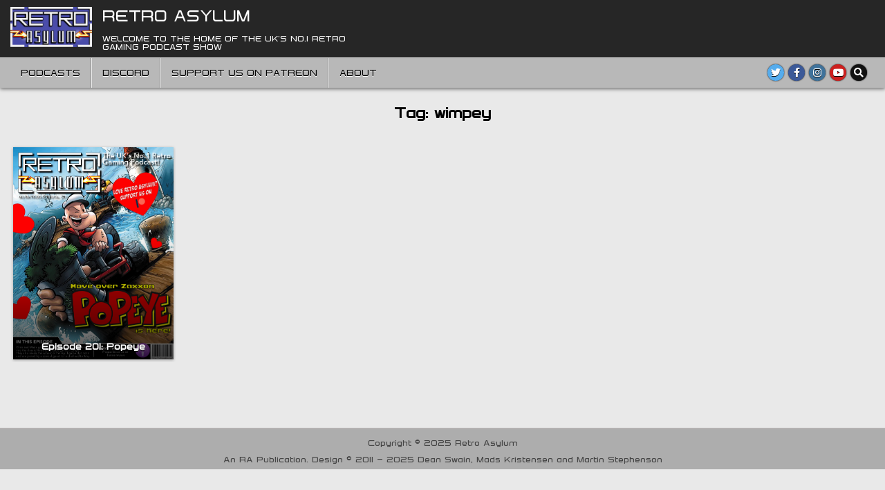

--- FILE ---
content_type: text/css
request_url: https://retroasylum.com/wp-content/uploads/useanyfont/uaf.css?ver=1766221106
body_size: 319
content:
				@font-face {
					font-family: 'directive-four';
					src: url('/wp-content/uploads/useanyfont/2595Directive-Four.woff2') format('woff2'),
						url('/wp-content/uploads/useanyfont/2595Directive-Four.woff') format('woff');
					  font-display: auto;
				}

				.directive-four{font-family: 'directive-four' !important;}

						h1, h2, h3, h4, h5, h6, .entry-title, body.single-post .entry-title, body.page .entry-title, body.category .entry-title, .widget-title, .site-title, .site-description, body, p, li, a, strong, b, em, .menu-test-menu-container li a, .menu-test-menu-container li span, #menu-test-menu li a, #menu-test-menu li span{
					font-family: 'directive-four' !important;
				}
		